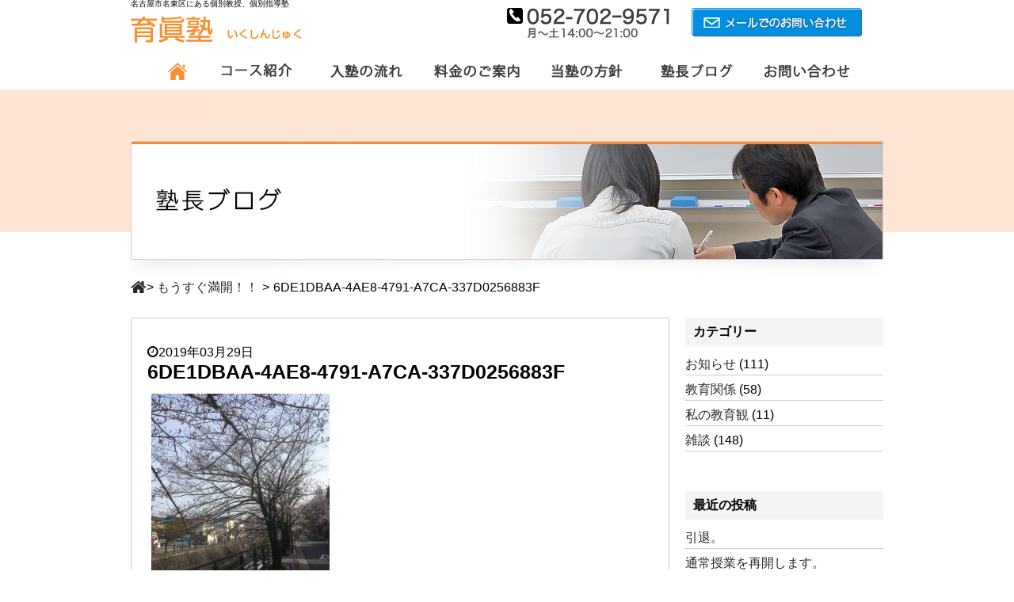

--- FILE ---
content_type: text/html; charset=UTF-8
request_url: http://ikushinjuku.jp/%E3%82%82%E3%81%86%E3%81%99%E3%81%90%E6%BA%80%E9%96%8B%EF%BC%81%EF%BC%81/6de1dbaa-4ae8-4791-a7ca-337d0256883f
body_size: 32074
content:
<!DOCTYPE html>
<html lang="ja">
<head>
	<!-- Google Tag Manager -->
	<script>(function(w,d,s,l,i){w[l]=w[l]||[];w[l].push({'gtm.start':
	new Date().getTime(),event:'gtm.js'});var f=d.getElementsByTagName(s)[0],
	j=d.createElement(s),dl=l!='dataLayer'?'&l='+l:'';j.async=true;j.src=
	'https://www.googletagmanager.com/gtm.js?id='+i+dl;f.parentNode.insertBefore(j,f);
	})(window,document,'script','dataLayer','GTM-T3DDMWC');</script>
	<!-- End Google Tag Manager -->
	
	<meta charset="UTF-8">
	
	<meta name="description" content="名古屋市名東区にある個別教授、個別指導塾">
	<meta name="keywords" content="">
	<meta name="viewport" content="width=device-width,initial-scale=1.0">
	<link rel="stylesheet" href="http://ikushinjuku.jp/wp-content/themes/ikushin/css/default.css?180903">
	<link href="//maxcdn.bootstrapcdn.com/font-awesome/4.1.0/css/font-awesome.css" rel="stylesheet">
	<link href='http://fonts.googleapis.com/css?family=Muli:300,400' rel='stylesheet' type='text/css'>
	<script src="http://ikushinjuku.jp/wp-content/themes/ikushin/js/jquery-1.11.1.min.js"></script>
	<script src="http://ikushinjuku.jp/wp-content/themes/ikushin/js/anchor_scroll.js"></script>
	<script src="http://ikushinjuku.jp/wp-content/themes/ikushin/js/navi.js"></script>
	<script src="http://ikushinjuku.jp/wp-content/themes/ikushin/js/common.js"></script>


<!--[if lt IE 9]>
<script type="text/javascript" src="http://html5shim.googlecode.com/svn/trunk/html5.js"></script>
<![endif]-->

		<!-- All in One SEO 4.3.1.1 - aioseo.com -->
		<title>6DE1DBAA-4AE8-4791-A7CA-337D0256883F | 育眞塾</title>
		<meta name="robots" content="max-image-preview:large" />
		<link rel="canonical" href="http://ikushinjuku.jp/%e3%82%82%e3%81%86%e3%81%99%e3%81%90%e6%ba%80%e9%96%8b%ef%bc%81%ef%bc%81/6de1dbaa-4ae8-4791-a7ca-337d0256883f" />
		<meta name="generator" content="All in One SEO (AIOSEO) 4.3.1.1 " />
		<script type="application/ld+json" class="aioseo-schema">
			{"@context":"https:\/\/schema.org","@graph":[{"@type":"BreadcrumbList","@id":"http:\/\/ikushinjuku.jp\/%e3%82%82%e3%81%86%e3%81%99%e3%81%90%e6%ba%80%e9%96%8b%ef%bc%81%ef%bc%81\/6de1dbaa-4ae8-4791-a7ca-337d0256883f#breadcrumblist","itemListElement":[{"@type":"ListItem","@id":"http:\/\/ikushinjuku.jp\/#listItem","position":1,"item":{"@type":"WebPage","@id":"http:\/\/ikushinjuku.jp\/","name":"\u30db\u30fc\u30e0","description":"\u540d\u53e4\u5c4b\u5e02\u540d\u6771\u533a\u306b\u3042\u308b\u500b\u5225\u6559\u6388\u3001\u500b\u5225\u6307\u5c0e\u587e","url":"http:\/\/ikushinjuku.jp\/"},"nextItem":"http:\/\/ikushinjuku.jp\/%e3%82%82%e3%81%86%e3%81%99%e3%81%90%e6%ba%80%e9%96%8b%ef%bc%81%ef%bc%81\/6de1dbaa-4ae8-4791-a7ca-337d0256883f#listItem"},{"@type":"ListItem","@id":"http:\/\/ikushinjuku.jp\/%e3%82%82%e3%81%86%e3%81%99%e3%81%90%e6%ba%80%e9%96%8b%ef%bc%81%ef%bc%81\/6de1dbaa-4ae8-4791-a7ca-337d0256883f#listItem","position":2,"item":{"@type":"WebPage","@id":"http:\/\/ikushinjuku.jp\/%e3%82%82%e3%81%86%e3%81%99%e3%81%90%e6%ba%80%e9%96%8b%ef%bc%81%ef%bc%81\/6de1dbaa-4ae8-4791-a7ca-337d0256883f","name":"6DE1DBAA-4AE8-4791-A7CA-337D0256883F","url":"http:\/\/ikushinjuku.jp\/%e3%82%82%e3%81%86%e3%81%99%e3%81%90%e6%ba%80%e9%96%8b%ef%bc%81%ef%bc%81\/6de1dbaa-4ae8-4791-a7ca-337d0256883f"},"previousItem":"http:\/\/ikushinjuku.jp\/#listItem"}]},{"@type":"ItemPage","@id":"http:\/\/ikushinjuku.jp\/%e3%82%82%e3%81%86%e3%81%99%e3%81%90%e6%ba%80%e9%96%8b%ef%bc%81%ef%bc%81\/6de1dbaa-4ae8-4791-a7ca-337d0256883f#itempage","url":"http:\/\/ikushinjuku.jp\/%e3%82%82%e3%81%86%e3%81%99%e3%81%90%e6%ba%80%e9%96%8b%ef%bc%81%ef%bc%81\/6de1dbaa-4ae8-4791-a7ca-337d0256883f","name":"6DE1DBAA-4AE8-4791-A7CA-337D0256883F | \u80b2\u771e\u587e","inLanguage":"ja","isPartOf":{"@id":"http:\/\/ikushinjuku.jp\/#website"},"breadcrumb":{"@id":"http:\/\/ikushinjuku.jp\/%e3%82%82%e3%81%86%e3%81%99%e3%81%90%e6%ba%80%e9%96%8b%ef%bc%81%ef%bc%81\/6de1dbaa-4ae8-4791-a7ca-337d0256883f#breadcrumblist"},"author":{"@id":"http:\/\/ikushinjuku.jp\/author\/ikushinjuku#author"},"creator":{"@id":"http:\/\/ikushinjuku.jp\/author\/ikushinjuku#author"},"datePublished":"2019-03-29T07:01:35+09:00","dateModified":"2019-03-29T07:05:14+09:00"},{"@type":"Organization","@id":"http:\/\/ikushinjuku.jp\/#organization","name":"\u80b2\u771e\u587e","url":"http:\/\/ikushinjuku.jp\/"},{"@type":"Person","@id":"http:\/\/ikushinjuku.jp\/author\/ikushinjuku#author","url":"http:\/\/ikushinjuku.jp\/author\/ikushinjuku","name":"\u9577\u7530","image":{"@type":"ImageObject","@id":"http:\/\/ikushinjuku.jp\/%e3%82%82%e3%81%86%e3%81%99%e3%81%90%e6%ba%80%e9%96%8b%ef%bc%81%ef%bc%81\/6de1dbaa-4ae8-4791-a7ca-337d0256883f#authorImage","url":"http:\/\/0.gravatar.com\/avatar\/0c974fbd00e54f77a77ae010e5e29382?s=96&d=mm&r=g","width":96,"height":96,"caption":"\u9577\u7530"}},{"@type":"WebSite","@id":"http:\/\/ikushinjuku.jp\/#website","url":"http:\/\/ikushinjuku.jp\/","name":"\u80b2\u771e\u587e","description":"\u540d\u53e4\u5c4b\u5e02\u540d\u6771\u533a\u306b\u3042\u308b\u500b\u5225\u6559\u6388\u3001\u500b\u5225\u6307\u5c0e\u587e","inLanguage":"ja","publisher":{"@id":"http:\/\/ikushinjuku.jp\/#organization"}}]}
		</script>
		<script type="text/javascript" >
			window.ga=window.ga||function(){(ga.q=ga.q||[]).push(arguments)};ga.l=+new Date;
			ga('create', "UA-106547028-1", 'auto');
			ga('send', 'pageview');
		</script>
		<script async src="https://www.google-analytics.com/analytics.js"></script>
		<!-- All in One SEO -->

<link rel="alternate" type="application/rss+xml" title="育眞塾 &raquo; 6DE1DBAA-4AE8-4791-A7CA-337D0256883F のコメントのフィード" href="http://ikushinjuku.jp/%e3%82%82%e3%81%86%e3%81%99%e3%81%90%e6%ba%80%e9%96%8b%ef%bc%81%ef%bc%81/6de1dbaa-4ae8-4791-a7ca-337d0256883f/feed" />
<script type="text/javascript">
window._wpemojiSettings = {"baseUrl":"https:\/\/s.w.org\/images\/core\/emoji\/14.0.0\/72x72\/","ext":".png","svgUrl":"https:\/\/s.w.org\/images\/core\/emoji\/14.0.0\/svg\/","svgExt":".svg","source":{"concatemoji":"http:\/\/ikushinjuku.jp\/wp-includes\/js\/wp-emoji-release.min.js?ver=6.1.9"}};
/*! This file is auto-generated */
!function(e,a,t){var n,r,o,i=a.createElement("canvas"),p=i.getContext&&i.getContext("2d");function s(e,t){var a=String.fromCharCode,e=(p.clearRect(0,0,i.width,i.height),p.fillText(a.apply(this,e),0,0),i.toDataURL());return p.clearRect(0,0,i.width,i.height),p.fillText(a.apply(this,t),0,0),e===i.toDataURL()}function c(e){var t=a.createElement("script");t.src=e,t.defer=t.type="text/javascript",a.getElementsByTagName("head")[0].appendChild(t)}for(o=Array("flag","emoji"),t.supports={everything:!0,everythingExceptFlag:!0},r=0;r<o.length;r++)t.supports[o[r]]=function(e){if(p&&p.fillText)switch(p.textBaseline="top",p.font="600 32px Arial",e){case"flag":return s([127987,65039,8205,9895,65039],[127987,65039,8203,9895,65039])?!1:!s([55356,56826,55356,56819],[55356,56826,8203,55356,56819])&&!s([55356,57332,56128,56423,56128,56418,56128,56421,56128,56430,56128,56423,56128,56447],[55356,57332,8203,56128,56423,8203,56128,56418,8203,56128,56421,8203,56128,56430,8203,56128,56423,8203,56128,56447]);case"emoji":return!s([129777,127995,8205,129778,127999],[129777,127995,8203,129778,127999])}return!1}(o[r]),t.supports.everything=t.supports.everything&&t.supports[o[r]],"flag"!==o[r]&&(t.supports.everythingExceptFlag=t.supports.everythingExceptFlag&&t.supports[o[r]]);t.supports.everythingExceptFlag=t.supports.everythingExceptFlag&&!t.supports.flag,t.DOMReady=!1,t.readyCallback=function(){t.DOMReady=!0},t.supports.everything||(n=function(){t.readyCallback()},a.addEventListener?(a.addEventListener("DOMContentLoaded",n,!1),e.addEventListener("load",n,!1)):(e.attachEvent("onload",n),a.attachEvent("onreadystatechange",function(){"complete"===a.readyState&&t.readyCallback()})),(e=t.source||{}).concatemoji?c(e.concatemoji):e.wpemoji&&e.twemoji&&(c(e.twemoji),c(e.wpemoji)))}(window,document,window._wpemojiSettings);
</script>
<style type="text/css">
img.wp-smiley,
img.emoji {
	display: inline !important;
	border: none !important;
	box-shadow: none !important;
	height: 1em !important;
	width: 1em !important;
	margin: 0 0.07em !important;
	vertical-align: -0.1em !important;
	background: none !important;
	padding: 0 !important;
}
</style>
	<link rel='stylesheet' id='wp-block-library-css' href='http://ikushinjuku.jp/wp-includes/css/dist/block-library/style.min.css?ver=6.1.9' type='text/css' media='all' />
<link rel='stylesheet' id='classic-theme-styles-css' href='http://ikushinjuku.jp/wp-includes/css/classic-themes.min.css?ver=1' type='text/css' media='all' />
<style id='global-styles-inline-css' type='text/css'>
body{--wp--preset--color--black: #000000;--wp--preset--color--cyan-bluish-gray: #abb8c3;--wp--preset--color--white: #ffffff;--wp--preset--color--pale-pink: #f78da7;--wp--preset--color--vivid-red: #cf2e2e;--wp--preset--color--luminous-vivid-orange: #ff6900;--wp--preset--color--luminous-vivid-amber: #fcb900;--wp--preset--color--light-green-cyan: #7bdcb5;--wp--preset--color--vivid-green-cyan: #00d084;--wp--preset--color--pale-cyan-blue: #8ed1fc;--wp--preset--color--vivid-cyan-blue: #0693e3;--wp--preset--color--vivid-purple: #9b51e0;--wp--preset--gradient--vivid-cyan-blue-to-vivid-purple: linear-gradient(135deg,rgba(6,147,227,1) 0%,rgb(155,81,224) 100%);--wp--preset--gradient--light-green-cyan-to-vivid-green-cyan: linear-gradient(135deg,rgb(122,220,180) 0%,rgb(0,208,130) 100%);--wp--preset--gradient--luminous-vivid-amber-to-luminous-vivid-orange: linear-gradient(135deg,rgba(252,185,0,1) 0%,rgba(255,105,0,1) 100%);--wp--preset--gradient--luminous-vivid-orange-to-vivid-red: linear-gradient(135deg,rgba(255,105,0,1) 0%,rgb(207,46,46) 100%);--wp--preset--gradient--very-light-gray-to-cyan-bluish-gray: linear-gradient(135deg,rgb(238,238,238) 0%,rgb(169,184,195) 100%);--wp--preset--gradient--cool-to-warm-spectrum: linear-gradient(135deg,rgb(74,234,220) 0%,rgb(151,120,209) 20%,rgb(207,42,186) 40%,rgb(238,44,130) 60%,rgb(251,105,98) 80%,rgb(254,248,76) 100%);--wp--preset--gradient--blush-light-purple: linear-gradient(135deg,rgb(255,206,236) 0%,rgb(152,150,240) 100%);--wp--preset--gradient--blush-bordeaux: linear-gradient(135deg,rgb(254,205,165) 0%,rgb(254,45,45) 50%,rgb(107,0,62) 100%);--wp--preset--gradient--luminous-dusk: linear-gradient(135deg,rgb(255,203,112) 0%,rgb(199,81,192) 50%,rgb(65,88,208) 100%);--wp--preset--gradient--pale-ocean: linear-gradient(135deg,rgb(255,245,203) 0%,rgb(182,227,212) 50%,rgb(51,167,181) 100%);--wp--preset--gradient--electric-grass: linear-gradient(135deg,rgb(202,248,128) 0%,rgb(113,206,126) 100%);--wp--preset--gradient--midnight: linear-gradient(135deg,rgb(2,3,129) 0%,rgb(40,116,252) 100%);--wp--preset--duotone--dark-grayscale: url('#wp-duotone-dark-grayscale');--wp--preset--duotone--grayscale: url('#wp-duotone-grayscale');--wp--preset--duotone--purple-yellow: url('#wp-duotone-purple-yellow');--wp--preset--duotone--blue-red: url('#wp-duotone-blue-red');--wp--preset--duotone--midnight: url('#wp-duotone-midnight');--wp--preset--duotone--magenta-yellow: url('#wp-duotone-magenta-yellow');--wp--preset--duotone--purple-green: url('#wp-duotone-purple-green');--wp--preset--duotone--blue-orange: url('#wp-duotone-blue-orange');--wp--preset--font-size--small: 13px;--wp--preset--font-size--medium: 20px;--wp--preset--font-size--large: 36px;--wp--preset--font-size--x-large: 42px;--wp--preset--spacing--20: 0.44rem;--wp--preset--spacing--30: 0.67rem;--wp--preset--spacing--40: 1rem;--wp--preset--spacing--50: 1.5rem;--wp--preset--spacing--60: 2.25rem;--wp--preset--spacing--70: 3.38rem;--wp--preset--spacing--80: 5.06rem;}:where(.is-layout-flex){gap: 0.5em;}body .is-layout-flow > .alignleft{float: left;margin-inline-start: 0;margin-inline-end: 2em;}body .is-layout-flow > .alignright{float: right;margin-inline-start: 2em;margin-inline-end: 0;}body .is-layout-flow > .aligncenter{margin-left: auto !important;margin-right: auto !important;}body .is-layout-constrained > .alignleft{float: left;margin-inline-start: 0;margin-inline-end: 2em;}body .is-layout-constrained > .alignright{float: right;margin-inline-start: 2em;margin-inline-end: 0;}body .is-layout-constrained > .aligncenter{margin-left: auto !important;margin-right: auto !important;}body .is-layout-constrained > :where(:not(.alignleft):not(.alignright):not(.alignfull)){max-width: var(--wp--style--global--content-size);margin-left: auto !important;margin-right: auto !important;}body .is-layout-constrained > .alignwide{max-width: var(--wp--style--global--wide-size);}body .is-layout-flex{display: flex;}body .is-layout-flex{flex-wrap: wrap;align-items: center;}body .is-layout-flex > *{margin: 0;}:where(.wp-block-columns.is-layout-flex){gap: 2em;}.has-black-color{color: var(--wp--preset--color--black) !important;}.has-cyan-bluish-gray-color{color: var(--wp--preset--color--cyan-bluish-gray) !important;}.has-white-color{color: var(--wp--preset--color--white) !important;}.has-pale-pink-color{color: var(--wp--preset--color--pale-pink) !important;}.has-vivid-red-color{color: var(--wp--preset--color--vivid-red) !important;}.has-luminous-vivid-orange-color{color: var(--wp--preset--color--luminous-vivid-orange) !important;}.has-luminous-vivid-amber-color{color: var(--wp--preset--color--luminous-vivid-amber) !important;}.has-light-green-cyan-color{color: var(--wp--preset--color--light-green-cyan) !important;}.has-vivid-green-cyan-color{color: var(--wp--preset--color--vivid-green-cyan) !important;}.has-pale-cyan-blue-color{color: var(--wp--preset--color--pale-cyan-blue) !important;}.has-vivid-cyan-blue-color{color: var(--wp--preset--color--vivid-cyan-blue) !important;}.has-vivid-purple-color{color: var(--wp--preset--color--vivid-purple) !important;}.has-black-background-color{background-color: var(--wp--preset--color--black) !important;}.has-cyan-bluish-gray-background-color{background-color: var(--wp--preset--color--cyan-bluish-gray) !important;}.has-white-background-color{background-color: var(--wp--preset--color--white) !important;}.has-pale-pink-background-color{background-color: var(--wp--preset--color--pale-pink) !important;}.has-vivid-red-background-color{background-color: var(--wp--preset--color--vivid-red) !important;}.has-luminous-vivid-orange-background-color{background-color: var(--wp--preset--color--luminous-vivid-orange) !important;}.has-luminous-vivid-amber-background-color{background-color: var(--wp--preset--color--luminous-vivid-amber) !important;}.has-light-green-cyan-background-color{background-color: var(--wp--preset--color--light-green-cyan) !important;}.has-vivid-green-cyan-background-color{background-color: var(--wp--preset--color--vivid-green-cyan) !important;}.has-pale-cyan-blue-background-color{background-color: var(--wp--preset--color--pale-cyan-blue) !important;}.has-vivid-cyan-blue-background-color{background-color: var(--wp--preset--color--vivid-cyan-blue) !important;}.has-vivid-purple-background-color{background-color: var(--wp--preset--color--vivid-purple) !important;}.has-black-border-color{border-color: var(--wp--preset--color--black) !important;}.has-cyan-bluish-gray-border-color{border-color: var(--wp--preset--color--cyan-bluish-gray) !important;}.has-white-border-color{border-color: var(--wp--preset--color--white) !important;}.has-pale-pink-border-color{border-color: var(--wp--preset--color--pale-pink) !important;}.has-vivid-red-border-color{border-color: var(--wp--preset--color--vivid-red) !important;}.has-luminous-vivid-orange-border-color{border-color: var(--wp--preset--color--luminous-vivid-orange) !important;}.has-luminous-vivid-amber-border-color{border-color: var(--wp--preset--color--luminous-vivid-amber) !important;}.has-light-green-cyan-border-color{border-color: var(--wp--preset--color--light-green-cyan) !important;}.has-vivid-green-cyan-border-color{border-color: var(--wp--preset--color--vivid-green-cyan) !important;}.has-pale-cyan-blue-border-color{border-color: var(--wp--preset--color--pale-cyan-blue) !important;}.has-vivid-cyan-blue-border-color{border-color: var(--wp--preset--color--vivid-cyan-blue) !important;}.has-vivid-purple-border-color{border-color: var(--wp--preset--color--vivid-purple) !important;}.has-vivid-cyan-blue-to-vivid-purple-gradient-background{background: var(--wp--preset--gradient--vivid-cyan-blue-to-vivid-purple) !important;}.has-light-green-cyan-to-vivid-green-cyan-gradient-background{background: var(--wp--preset--gradient--light-green-cyan-to-vivid-green-cyan) !important;}.has-luminous-vivid-amber-to-luminous-vivid-orange-gradient-background{background: var(--wp--preset--gradient--luminous-vivid-amber-to-luminous-vivid-orange) !important;}.has-luminous-vivid-orange-to-vivid-red-gradient-background{background: var(--wp--preset--gradient--luminous-vivid-orange-to-vivid-red) !important;}.has-very-light-gray-to-cyan-bluish-gray-gradient-background{background: var(--wp--preset--gradient--very-light-gray-to-cyan-bluish-gray) !important;}.has-cool-to-warm-spectrum-gradient-background{background: var(--wp--preset--gradient--cool-to-warm-spectrum) !important;}.has-blush-light-purple-gradient-background{background: var(--wp--preset--gradient--blush-light-purple) !important;}.has-blush-bordeaux-gradient-background{background: var(--wp--preset--gradient--blush-bordeaux) !important;}.has-luminous-dusk-gradient-background{background: var(--wp--preset--gradient--luminous-dusk) !important;}.has-pale-ocean-gradient-background{background: var(--wp--preset--gradient--pale-ocean) !important;}.has-electric-grass-gradient-background{background: var(--wp--preset--gradient--electric-grass) !important;}.has-midnight-gradient-background{background: var(--wp--preset--gradient--midnight) !important;}.has-small-font-size{font-size: var(--wp--preset--font-size--small) !important;}.has-medium-font-size{font-size: var(--wp--preset--font-size--medium) !important;}.has-large-font-size{font-size: var(--wp--preset--font-size--large) !important;}.has-x-large-font-size{font-size: var(--wp--preset--font-size--x-large) !important;}
.wp-block-navigation a:where(:not(.wp-element-button)){color: inherit;}
:where(.wp-block-columns.is-layout-flex){gap: 2em;}
.wp-block-pullquote{font-size: 1.5em;line-height: 1.6;}
</style>
<link rel="https://api.w.org/" href="http://ikushinjuku.jp/wp-json/" /><link rel="alternate" type="application/json" href="http://ikushinjuku.jp/wp-json/wp/v2/media/933" /><link rel="EditURI" type="application/rsd+xml" title="RSD" href="http://ikushinjuku.jp/xmlrpc.php?rsd" />
<link rel="wlwmanifest" type="application/wlwmanifest+xml" href="http://ikushinjuku.jp/wp-includes/wlwmanifest.xml" />
<meta name="generator" content="WordPress 6.1.9" />
<link rel='shortlink' href='http://ikushinjuku.jp/?p=933' />
<link rel="alternate" type="application/json+oembed" href="http://ikushinjuku.jp/wp-json/oembed/1.0/embed?url=http%3A%2F%2Fikushinjuku.jp%2F%25e3%2582%2582%25e3%2581%2586%25e3%2581%2599%25e3%2581%2590%25e6%25ba%2580%25e9%2596%258b%25ef%25bc%2581%25ef%25bc%2581%2F6de1dbaa-4ae8-4791-a7ca-337d0256883f" />
<link rel="alternate" type="text/xml+oembed" href="http://ikushinjuku.jp/wp-json/oembed/1.0/embed?url=http%3A%2F%2Fikushinjuku.jp%2F%25e3%2582%2582%25e3%2581%2586%25e3%2581%2599%25e3%2581%2590%25e6%25ba%2580%25e9%2596%258b%25ef%25bc%2581%25ef%25bc%2581%2F6de1dbaa-4ae8-4791-a7ca-337d0256883f&#038;format=xml" />
</head>

<body class="attachment attachment-template-default single single-attachment postid-933 attachmentid-933 attachment-jpeg">
	<!-- Google Tag Manager (noscript) -->
	<noscript><iframe src="https://www.googletagmanager.com/ns.html?id=GTM-T3DDMWC"
	height="0" width="0" style="display:none;visibility:hidden"></iframe></noscript>
	<!-- End Google Tag Manager (noscript) -->
	<!-- コンテンツエリア -->
	<div id="wrapper">
		<!-- ヘッダ -->
		<header>
			<!-- ヘッダ -->
			<div id="headerWrap" class="contentBlock boxSpacePdd">
			<div class="descriptionArea">名古屋市名東区にある個別教授、個別指導塾</div>

			<!-- leftContent -->
			<div class="headLeft">
			<!-- logo -->
			<div class="logo">
				<a href="http://ikushinjuku.jp/"><img src="http://ikushinjuku.jp/wp-content/themes/ikushin/images/logo.png" alt="育眞塾" title="個別教授、個別指導塾なら名古屋市名東区にある「育眞塾」"></a>
			</div><!-- logo -->
			</div><!-- leftContent -->

			<!-- rightContent -->
			<div class="headright pcOnly">
			<div class="TelArea">
				<img src="http://ikushinjuku.jp/wp-content/themes/ikushin/images/tel.png" alt="電話番号" title="育眞塾では塾生を募集しております。お気軽にお問い合わせください。">
			</div>
			<div class="btHeadContact">
			<a href="http://ikushinjuku.jp/contact">
				<img src="http://ikushinjuku.jp/wp-content/themes/ikushin/images/bt_mail.png" alt="お問い合わせ" title="メールでもお問い合わせております。"></div>
			</a>
			</div>
			</div><!-- /headerWrap -->

			<!-- ナビゲーションエリア -->
			<nav class="pcMenu"><div class="menu-head_navi-container"><ul id="menu-head_navi" class="menu"><li id="menu-item-81" class="menu-item menu-item-type-post_type menu-item-object-page menu-item-home menu-item-81"><a href="http://ikushinjuku.jp/"><img src="http://ikushinjuku.jp/wp-content/uploads/2015/03/navi01_off.png" alt="ホーム"></a></li>
<li id="menu-item-30" class="menu-item menu-item-type-post_type menu-item-object-page menu-item-30"><a href="http://ikushinjuku.jp/course"><img src="http://ikushinjuku.jp/wp-content/uploads/2018/09/navi02_135_off.png" alt="コース紹介"></a></li>
<li id="menu-item-29" class="menu-item menu-item-type-post_type menu-item-object-page menu-item-29"><a href="http://ikushinjuku.jp/flow"><img src="http://ikushinjuku.jp/wp-content/uploads/2018/09/navi03_135_off.png" alt="入塾の流れ"></a></li>
<li id="menu-item-276" class="menu-item menu-item-type-post_type menu-item-object-page menu-item-276"><a href="http://ikushinjuku.jp/fee"><img src="http://ikushinjuku.jp/wp-content/uploads/2018/09/navi04_135_off.png" alt="料金のご案内"></a></li>
<li id="menu-item-847" class="menu-item menu-item-type-custom menu-item-object-custom menu-item-847"><a href="http://ikushinjuku.jp/category/%E7%A7%81%E3%81%AE%E6%95%99%E8%82%B2%E8%A6%B3"><img src="http://ikushinjuku.jp/wp-content/uploads/2018/09/navi05_135_off.png" alt="当塾の方針"></a></li>
<li id="menu-item-31" class="menu-item menu-item-type-post_type menu-item-object-page menu-item-31"><a href="http://ikushinjuku.jp/blog"><img src="http://ikushinjuku.jp/wp-content/uploads/2018/09/navi06_135_off.png" alt="塾長ブログ"></a></li>
<li id="menu-item-28" class="menu-item menu-item-type-post_type menu-item-object-page menu-item-28"><a href="http://ikushinjuku.jp/contact"><img src="http://ikushinjuku.jp/wp-content/uploads/2018/09/navi07_135_off.png" alt="お問い合わせ"></a></li>
</ul></div></nav>
			<div class="spMenu">
		        <p class="navBtn">
		            <span></span>
		            <span></span>
		            <span></span>
	        	</p>
		        <nav role='navigation'>
					<div class="menu-sp_navi-container"><ul id="menu-sp_navi" class="menu"><li id="menu-item-221" class="menu-item menu-item-type-post_type menu-item-object-page menu-item-home menu-item-221"><a href="http://ikushinjuku.jp/">ホーム</a></li>
<li id="menu-item-223" class="menu-item menu-item-type-post_type menu-item-object-page menu-item-223"><a href="http://ikushinjuku.jp/course">コース紹介</a></li>
<li id="menu-item-762" class="menu-item menu-item-type-post_type menu-item-object-page menu-item-762"><a href="http://ikushinjuku.jp/daytime">お昼のコース</a></li>
<li id="menu-item-222" class="menu-item menu-item-type-post_type menu-item-object-page menu-item-222"><a href="http://ikushinjuku.jp/flow">入塾までの流れ</a></li>
<li id="menu-item-278" class="menu-item menu-item-type-post_type menu-item-object-page menu-item-278"><a href="http://ikushinjuku.jp/fee">料金のご案内</a></li>
<li id="menu-item-849" class="menu-item menu-item-type-custom menu-item-object-custom menu-item-849"><a href="http://ikushinjuku.jp/category/%E7%A7%81%E3%81%AE%E6%95%99%E8%82%B2%E8%A6%B3">当塾の方針</a></li>
<li id="menu-item-224" class="menu-item menu-item-type-post_type menu-item-object-page menu-item-224"><a href="http://ikushinjuku.jp/blog">塾長ブログ</a></li>
<li id="menu-item-228" class="menu-item menu-item-type-post_type menu-item-object-page menu-item-228"><a href="http://ikushinjuku.jp/contact">お問い合わせ</a></li>
</ul></div>		        </nav>
			</div>
			<!-- ナビゲーションエリア -->
		</header><!-- /ヘッダ -->

<!-- メインコンテンツ -->
<div id="blogContent">
	<div id="contentWrap">
		<!-- ページタイトル -->
		<div id="pagetitle">
		 <h1><img src="http://ikushinjuku.jp/wp-content/themes/ikushin/images/title_blog.png" alt="" class="visualImage" /></h1>
		</div> 
	<!-- ページタイトル -->

		<!-- パンくず -->	
<div id="breadcrumb">
		<ul>
			<li><a href="http://ikushinjuku.jp"><i class="fa fa-home fa-lg"></i></a></li>
						<li>&gt;<a href="http://ikushinjuku.jp/%e3%82%82%e3%81%86%e3%81%99%e3%81%90%e6%ba%80%e9%96%8b%ef%bc%81%ef%bc%81" title="もうすぐ満開！！">
			もうすぐ満開！！</a></li>
						<li><span>&gt;</span>6DE1DBAA-4AE8-4791-A7CA-337D0256883F</li>
		</ul>
</div><!-- パンくず -->	
				<div id="twoColum">
					<div class="leftContets">
						<div id="postContent" class="mgBlock">
														
							<div class="post">
							<p class="date"><i class="fa fa-clock-o"></i></i>2019年03月29日</p>
							<h3>6DE1DBAA-4AE8-4791-A7CA-337D0256883F</h3>
							<p class="attachment"><a href='http://ikushinjuku.jp/wp-content/uploads/2019/03/6DE1DBAA-4AE8-4791-A7CA-337D0256883F.jpg'><img width="225" height="300" src="http://ikushinjuku.jp/wp-content/uploads/2019/03/6DE1DBAA-4AE8-4791-A7CA-337D0256883F-225x300.jpg" class="attachment-medium size-medium" alt="" decoding="async" loading="lazy" srcset="http://ikushinjuku.jp/wp-content/uploads/2019/03/6DE1DBAA-4AE8-4791-A7CA-337D0256883F-225x300.jpg 225w, http://ikushinjuku.jp/wp-content/uploads/2019/03/6DE1DBAA-4AE8-4791-A7CA-337D0256883F.jpg 600w" sizes="(max-width: 225px) 100vw, 225px" /></a></p>
							</div>

												</div>
					</div>																									
					<div class="rightContent">
						<ul>
							<li id="categories-3" class="widget widget_categories"><h2 class="widgettitle">カテゴリー</h2>

			<ul>
					<li class="cat-item cat-item-10"><a href="http://ikushinjuku.jp/category/%e3%81%8a%e7%9f%a5%e3%82%89%e3%81%9b">お知らせ</a> (111)
</li>
	<li class="cat-item cat-item-1"><a href="http://ikushinjuku.jp/category/%e6%95%99%e8%82%b2%e9%96%a2%e4%bf%82">教育関係</a> (58)
</li>
	<li class="cat-item cat-item-13"><a href="http://ikushinjuku.jp/category/%e7%a7%81%e3%81%ae%e6%95%99%e8%82%b2%e8%a6%b3">私の教育観</a> (11)
</li>
	<li class="cat-item cat-item-12"><a href="http://ikushinjuku.jp/category/%e9%9b%91%e8%ab%87">雑談</a> (148)
</li>
			</ul>

			</li>

		<li id="recent-posts-3" class="widget widget_recent_entries">
		<h2 class="widgettitle">最近の投稿</h2>

		<ul>
											<li>
					<a href="http://ikushinjuku.jp/%e5%bc%95%e9%80%80%e3%80%82">引退。</a>
									</li>
											<li>
					<a href="http://ikushinjuku.jp/%e9%80%9a%e5%b8%b8%e6%8e%88%e6%a5%ad%e3%82%92%e5%86%8d%e9%96%8b%e3%81%97%e3%81%be%e3%81%99%e3%80%82">通常授業を再開します。</a>
									</li>
											<li>
					<a href="http://ikushinjuku.jp/%e6%9c%ac%e5%b9%b4%e3%82%82%e3%81%8a%e4%b8%96%e8%a9%b1%e3%81%ab%e3%81%aa%e3%82%8a%e3%81%be%e3%81%97%e3%81%9f%e3%80%82">本年もお世話になりました。</a>
									</li>
											<li>
					<a href="http://ikushinjuku.jp/%e5%86%ac%e6%9c%9f%e8%ac%9b%e7%bf%92%e3%81%ae%e6%99%82%e9%96%93%e5%89%b2%e3%81%8c%e5%ae%8c%e6%88%90%e3%81%97%e3%81%be%e3%81%97%e3%81%9f%e3%80%82">冬期講習の時間割が完成しました。</a>
									</li>
											<li>
					<a href="http://ikushinjuku.jp/%e5%90%88%e6%a0%bc%e4%b8%80%e7%95%aa%e4%b9%97%e3%82%8a%ef%bc%81">合格一番乗り！</a>
									</li>
					</ul>

		</li>
						</ul>
					</div>
				</div>	
</div>
</div>

<!-- ページトップ -->
<p id="page-top"><a href="#wrapper">▲</a></p>
<!-- ページトップ -->

<!-- フッタ -->
<footer>
	<!-- footerWrp  -->
	<div class="footerWrp boxSpacePdd boxSpaceMg">
		<!-- leftContent -->
		<div class="leftContent boxSpacePdd">
			<div class="footerLogo">
				<a href="http://ikushinjuku.jp/"><img src="http://ikushinjuku.jp/wp-content/themes/ikushin/images/footer_logo.png" alt="育眞塾" title="個別教授、個別指導塾なら名古屋市名東区にある「育眞塾」"></a>
			</div>
			<div class="footerTel boxSpacePdd">
				<div class="pcMenu">
					<img src="http://ikushinjuku.jp/wp-content/themes/ikushin/images/footer_tel.png" alt="育眞塾の電話番号" title="育眞塾の電話番号お気軽にご連絡ください。"></div>
				<div class="spMenu">
					<a href="tel:0527029571" class="btTel">052-702-9571</a>
					<div>月～金(平日毎日)14：00～21：00</div>
				</div>			

			</div>


			<div class="footerbtContact">
				<a href="/contact/"><img src="http://ikushinjuku.jp/wp-content/themes/ikushin/images/footer_bt_mail.png" alt="メールでのお問い合わせ" title="育眞塾へメールでのお問い合わせ"></a>
			</div>
		</div><!-- leftContent -->
		<!-- rightContent -->
		<div class="rightContent boxSpacePdd">
			<div class="mapArea">
				<p>住所：名古屋市名東区貴船1丁目328　アラカワビル 1F<p>
					<iframe src="https://www.google.com/maps/embed?pb=!1m14!1m8!1m3!1d815.4041323834166!2d137.0075393375345!3d35.16618317835703!3m2!1i1024!2i768!4f13.1!3m3!1m2!1s0x6003656cf8ac539d%3A0x588c7014139c3fd4!2z44CSNDY1LTAwNTgg5oSb55-l55yM5ZCN5Y-k5bGL5biC5ZCN5p2x5Yy66LK06Ii577yR5LiB55uu77yT77yS77yY!5e0!3m2!1sja!2sjp!4v1429882151365" width="470" height="250" frameborder="0" style="border:0"></iframe>
			</div>
		</div><!-- rightContent -->
</div><!-- footerWrp  -->

	<div class="fotterMenu">
		<div class="menu-footer_navi-container"><ul id="menu-footer_navi" class="menu"><li id="menu-item-83" class="menu-item menu-item-type-post_type menu-item-object-page menu-item-home menu-item-83"><a href="http://ikushinjuku.jp/">ホーム</a></li>
<li id="menu-item-86" class="menu-item menu-item-type-post_type menu-item-object-page menu-item-86"><a href="http://ikushinjuku.jp/course">コース紹介</a></li>
<li id="menu-item-85" class="menu-item menu-item-type-post_type menu-item-object-page menu-item-85"><a href="http://ikushinjuku.jp/flow">入塾までの流れ</a></li>
<li id="menu-item-277" class="menu-item menu-item-type-post_type menu-item-object-page menu-item-277"><a href="http://ikushinjuku.jp/fee">料金のご案内</a></li>
<li id="menu-item-848" class="menu-item menu-item-type-custom menu-item-object-custom menu-item-848"><a href="http://ikushinjuku.jp/category/%E7%A7%81%E3%81%AE%E6%95%99%E8%82%B2%E8%A6%B3">当塾の方針</a></li>
<li id="menu-item-87" class="menu-item menu-item-type-post_type menu-item-object-page menu-item-87"><a href="http://ikushinjuku.jp/blog">塾長ブログ</a></li>
<li id="menu-item-84" class="menu-item menu-item-type-post_type menu-item-object-page menu-item-84"><a href="http://ikushinjuku.jp/contact">お問い合わせ</a></li>
<li id="menu-item-82" class="menu-item menu-item-type-post_type menu-item-object-page menu-item-82"><a href="http://ikushinjuku.jp/privecy">個人情報保護方針</a></li>
</ul></div></li>
	</div>
<!-- copyrightArea -->
	<div id="copyrightArea">
		<p>Copyright &copy; ikushinjyuku Co. Ltd. All rights reserved</p>
	</div><!-- copyrightArea -->
</footer><!-- /フッタ -->
<script type='text/javascript' src='http://ikushinjuku.jp/wp-includes/js/comment-reply.min.js?ver=6.1.9' id='comment-reply-js'></script>

</div><!-- /wrapper -->
</body>
</html>